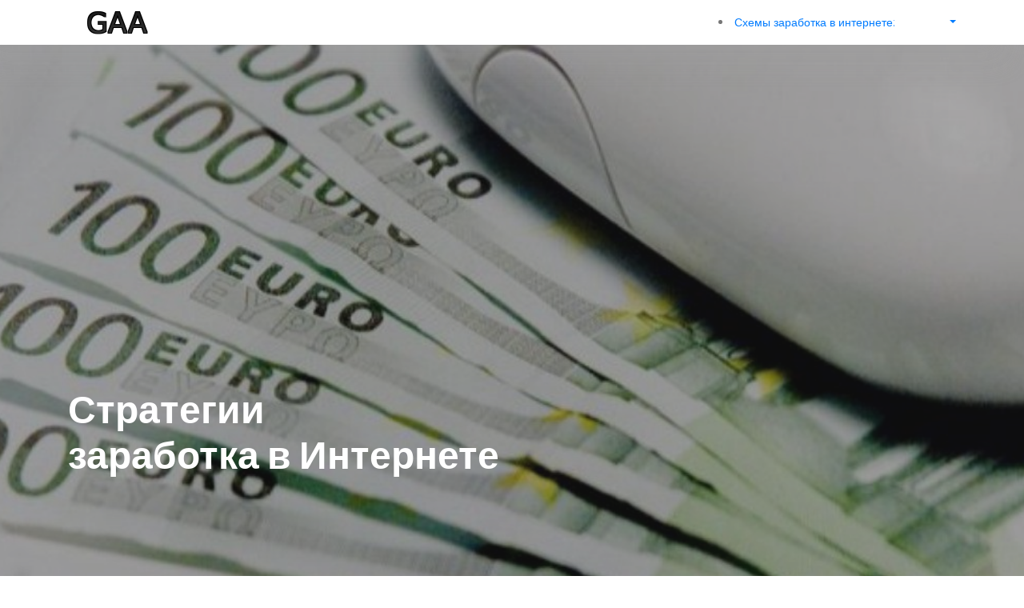

--- FILE ---
content_type: text/html; charset=UTF-8
request_url: https://gaagaa.ru/zarabotok/forex4you.php
body_size: 54218
content:
	<!DOCTYPE html>
	<html lang="zxx" class="no-js">
	<head>
		<!-- Mobile Specific Meta -->
		<meta name="viewport" content="width=device-width, initial-scale=1, shrink-to-fit=no">
		<!-- Favicon-->
		<link rel="shortcut icon" href="img/fav.png">
		<!-- Author Meta -->
		<meta name="author" content="colorlib">
		<!-- Meta Description -->
		<meta name="description" content="Стратегии заработка в Интернете">
		<!-- Meta Keyword -->
		<meta name="keywords" content="Стратегии заработка в Интернете">
		<!-- meta character set -->
		<meta charset="UTF-8">
		<!-- Site Title -->
		<title>Стратегии заработка в Интернете</title>

		<link href="https://fonts.googleapis.com/css?family=Poppins:100,200,400,300,500,600,700" rel="stylesheet"> 
			<!--
			CSS
			============================================= -->
			<link rel="stylesheet" href="css/linearicons.css">
			<link rel="stylesheet" href="css/font-awesome.min.css">
			<link rel="stylesheet" href="css/bootstrap.css">
			<link rel="stylesheet" href="css/owl.carousel.css">
			<link rel="stylesheet" href="css/main.css">
			
			<script async src="https://pagead2.googlesyndication.com/pagead/js/adsbygoogle.js"></script>
<script>
  (adsbygoogle = window.adsbygoogle || []).push({
    google_ad_client: "ca-pub-1487216861242095",
    enable_page_level_ads: true
  });
</script>
			
		</head>
		<body>

			<!-- Start Header Area -->
		    <!DOCTYPE html>
    <html lang="zxx" class="no-js">
    <head>
        <!-- Mobile Specific Meta -->
        <meta name="viewport" content="width=device-width, initial-scale=1, shrink-to-fit=no">
        <!-- Favicon-->
        <link rel="shortcut icon" href="img/fav.png">
        <!-- Author Meta -->
        <meta name="author" content="colorlib">
        <!-- Meta Description -->
        <meta name="description" content="Связь с нами.">
        <!-- Meta Keyword -->
        <meta name="keywords" content="Связь с нами.">
        <!-- meta character set -->
        <meta charset="UTF-8">
        <!-- Site Title -->
        <title>Заработок в интернете.</title>

        <link href="https://fonts.googleapis.com/css?family=Poppins:100,200,400,300,500,600,700" rel="stylesheet"> 
            <!--
            CSS
            ============================================= -->
            <link rel="stylesheet" href="css/linearicons.css">
            <link rel="stylesheet" href="css/font-awesome.min.css">
            <link rel="stylesheet" href="css/bootstrap.css">
            <link rel="stylesheet" href="css/owl.carousel.css">
            <link rel="stylesheet" href="css/main.css">
        </head>
        <body>

            <!-- Start Header Area -->
            <header class="default-header">
                <nav class="navbar navbar-expand-lg navbar-light">
                    <div class="container">
                          <a class="navbar-brand" href="index.php">
                            <img src="img/logo.png" alt="">
                          </a>
                          <button class="navbar-toggler" type="button" data-toggle="collapse" data-target="#navbarSupportedContent" aria-controls="navbarSupportedContent" aria-expanded="false" aria-label="Toggle navigation">
                            <span class="navbar-toggler-icon"></span>
                          </button>

                          <div class="collapse navbar-collapse justify-content-end align-items-center" id="navbarSupportedContent">
                    <!--        <ul class="navbar-nav scrollable-menu">
                                <li><a href="index.php">Главная</a></li>            
                                <li><a href="contact.php">СВЯЗЬ С НАМИ.</a></li>      -->
                 <!--               <li><a href="#travel">Travel</a></li>
                                <li><a href="#fashion">fashion</a></li>
                                <li><a href="#team">team</a></li>      -->
                                <!-- Dropdown -->
                                   <li class="dropdown">
                                  <a class="dropdown-toggle" href="#" id="navbardrop" data-toggle="dropdown">
                                    Схемы заработка в интернете: &nbsp;&nbsp;&nbsp;&nbsp;&nbsp;&nbsp;&nbsp;&nbsp;&nbsp;&nbsp;&nbsp;&nbsp;&nbsp;&nbsp;             
                                  </a>
                                  <div class="dropdown-menu">
                                    <a class="dropdown-item" href="https://gaagaa.ru/zarabotok/zarabotok_na__rasshireniyakh.php">Автоматический заработок на расширениях</a>
									<a class="dropdown-item" href="https://gaagaa.ru/zarabotok/programs.php">Программы для пассивного заработка.</a>
                                    <a class="dropdown-item" href="https://gaagaa.ru/zarabotok/forex4you.php">Стратегия заработка</a>
									<a class="dropdown-item" href="https://gaagaa.ru/zarabotok/globus.php">Globus - легкий заработок</a>
                                  </div>
                                </li>                               
                            </ul>
                          </div>                        
                    </div>
                </nav>
            </header>
            <!-- End Header Area -->

        </body>
    </html>			<!-- End Header Area -->

			<!-- start banner Area -->
			<section class="banner-area relative" id="home" data-parallax="scroll" data-image-src="img/header-bg.jpeg">
				<div class="overlay-bg overlay"></div>
				<div class="container">
					<div class="row fullscreen">
						<div class="banner-content d-flex align-items-center col-lg-12 col-md-12">
							<h1>
								Стратегии <br>
                                заработка в Интернете	
							</h1>
						</div>											
					</div>
				</div>
			</section>
			<!-- End banner Area -->	
			<br>
<h1 style="text-align:center"><span style="font-size:20px">Стратегия заработка в Интернете, способная перевернуть твой взгляд на мир!</span></h1>

<blockquote>
<p style="text-align:center"><span style="font-size:20px">Сегодня я расскажу тебе о том способе заработка в интернет, который изменит твое представление о заработке сразу после прочтения этой статьи! Без всякого бреда, вроде МЛМ, пирамид, крипты, казино, кликов, сёрфинга, продажи инфотоваров и т.д.</span></p>
</blockquote>

<p style="text-align:center"><span style="font-size:20px">Удивляют меня некоторые люди, которые как бы ни пытались зарабатывать в интернет, у них ничего не получается, либо деньги они получают совсем мизерные. Блин, что сложного-то?</span></p>

<h2 style="text-align:center"><span style="font-size:20px">Мои доходы</span></h2>

<p style="text-align:center"><span style="font-size:20px">Несмотря на свой многолетний опыт с интернет доходами, сам я начал интересоваться именно таким заработком в сети всего 10 месяцев назад.</span></p>

<blockquote>
<p style="text-align:center"><span style="font-size:20px">Сегодня мой средний доход составляет 1500-2000 долларов в месяц и это точно не предел! Изучив эту запись до конца и ты сможешь выйти на такой ежемесячный доход всего через пару месяцев.</span></p>
</blockquote>

<p style="text-align:center"><span style="font-size:20px">Но сначала немного обо мне и моя предыстория развития дохода&hellip;</span></p>

<p style="text-align:center"><span style="font-size:20px">Сразу после окончания института хотел идти на работу менеджером в компьютерный магазин (для начала).</span></p>

<p style="text-align:center"><span style="font-size:20px">Однако, видя успехи своего знакомого в интернет, решил попробовать зарабатывать также как он, о чём позже ни капли не пожалел!</span></p>

<p style="text-align:center"><span style="font-size:20px">Сначала я работал в области раскрутки сайтов под наставлением всё того же знакомого. Это были &laquo;чёрные методы&raquo; SEO, которые приносили хорошие деньги быстро.</span></p>

<p style="text-align:center"><span style="font-size:20px">Но со временем мне надоела эта постоянная борьба за выдачу поисковиков, &laquo;доры&raquo; (сайты для продажи доступа на порносайты), продвигаемые чёрными методами постоянно банились поисковиками, приходилось создавать новые и т.д., до бесконечности. Деньги хорошие, но устал я до истощения.</span></p>

<p style="text-align:center"><span style="font-size:20px">Да и не хотелось мне заниматься этими грязными вещами, хотелось гордо сказать своим друзьям и близким, что я занимаюсь чем-то хорошим, достойным, законным, а не продвигаю порнуху для малолеток незаконными методами.</span></p>

<p style="text-align:center"><span style="font-size:20px">Затем я обратил своё внимание на рынок Форекс, на котором пробуя себя в области трейдинга спустил немало денег в трубу.</span></p>

<blockquote>
<p style="text-align:center"><span style="font-size:20px">Скажу наперёд: если не хотите тратить кучу времени впустую и протирая штаны на кресле спускать свои деньги, не торгуйте на Форексе!</span></p>
</blockquote>

<p style="text-align:center"><span style="font-size:20px">Я мог гордо сказать всем, что теперь я трейдер, что работаю законно, что я торгую на крупнейшем международном валютном фонде в мире (как звучит!). Но при этом я терял деньги, проигрывая ставки.</span></p>

<p style="text-align:center"><span style="font-size:20px"><img alt="Стратегия заработка в Интернете, способная перевернуть твой взгляд на мир!" src="https://damiroff-blog.ru/wp-content/uploads/2019/09/0-11.jpg" style="height:244px; width:250px" />Форекс привлекал меня не только престижностью, но и возможностью зарабатывать просто огромные деньги, так как именно здесь крутятся почти все деньги мира. Его обороты поистине колоссальны.</span></p>

<p style="text-align:center"><span style="font-size:20px">Но перелопатив кучу книг, обучающих курсов, прочего, я так и не понял каким образом можно предугадать движение валют&hellip;</span></p>

<p style="text-align:center"><span style="font-size:20px">Не знаю, может я такой &laquo;тупой&raquo;, но я так и не научился прогнозировать движения курсов на Форексе. Я не врубаюсь вообще, как аналитики находят там поддержки, сопротивления на парах, как юзают индикаторы типа RSI и CCI.</span></p>

<p style="text-align:center"><span style="font-size:20px">Но я нашёл свой метод, который не требует много мозгов и не требует вообще толком ничего. Это использование автоматического советника, который можете скачать на этой же странице ниже.</span></p>

<p style="text-align:center"><span style="font-size:20px">Это кажется странным, но это работает! Сначала я тестировал на нескольких демо-счетах. Через две недели после начала теста начал работать с реальными счетами.</span></p>

<blockquote>
<p style="text-align:center"><span style="font-size:20px">За последний календарный месяц я вывел на свою банковскую карточку ровно 1940$, в этом месяце будет больше примерно на 30% (по моим расчётам). Доход растёт постоянно.</span></p>
</blockquote>

<h2 style="text-align:center"><span style="font-size:20px">Как же и что делать?</span></h2>

<p style="text-align:center"><span style="font-size:20px">Как работать по моей системе&hellip;</span></p>

<p style="text-align:center"><span style="font-size:20px">Для начала необходимо зарегистрироваться в каком-либо диллинговом центре.</span></p>

<p style="text-align:center"><span style="font-size:20px">В принципе, подойдёт любой проверенный, успешно работающий хотя бы 10 лет на рынке Рунета. Но я рекомендую&nbsp;<a href="https://www.forex4you.com/ru/?affid=ec19cd9" rel="noopener noreferrer" target="_blank">вот этот диллинговый центр</a>, так как он проверен мной лично и многими другими пользователями, работает уже очень давно, имеет удобный интерфейс, различные способы вывода денег (в том числе и на карточку), круглосуточную службу поддержки, возможность открытия демо-счетов и, что самое главное, предлагает в бесплатное использование лицензионную версию именно той программы, которая нам нужна.</span></p>

<p style="text-align:center"><span style="font-size:20px">Без этой программы ничего не получится! Зарегистрировать можно&nbsp;<a href="https://www.forex4you.com/ru/?affid=ec19cd9" rel="noopener noreferrer" target="_blank">реальный</a>&nbsp;или&nbsp;<a href="https://www.forex4you.com/ru/?affid=ec19cd9" rel="noopener noreferrer" target="_blank">демо-счёт</a>.</span></p>

<blockquote>
<p style="text-align:center"><span style="font-size:20px">Демо-счёт &ndash; это полный аналог реального, только в этом случае Вы не вкладываете своих денег, а торгуете &laquo;виртуальными&raquo;. Это хороший способ протестировать систему заработка.</span></p>
</blockquote>

<p style="text-align:center"><span style="font-size:20px">Таким образом, Вам не обязательно верить мне на слово. Вы можете сначала всё протестировать на демо-счёте. Можете тестировать хоть неделю, хоть месяц, хоть год &mdash; нет никаких ограничений вообще. Если не понравится что-то с одним демо счётом, сможете зарегистрировать тут же другой, в этом тоже нет никаких ограничений.</span></p>

<h2 style="text-align:center"><span style="font-size:20px">Пошаговая инструкция</span></h2>

<h3 style="text-align:center"><span style="font-size:20px">Регистрация личного кабинета</span></h3>

<p style="text-align:center"><span style="font-size:20px">Переходим&nbsp;<a href="https://account.forex4you.com/ru/user-registration/?affid=ec19cd9" rel="noopener noreferrer" target="_blank">на эту страницу на Forex4you для быстрой регистрации</a>. Важно указывать свои реальные данные. Вот пример заполнения (на изображения можно кликать или нажимать для увеличения):</span></p>

<p style="text-align:center"><span style="font-size:20px"><a href="https://damiroff-blog.ru/wp-content/uploads/2019/09/1.jpg"><img alt="Стратегия заработка в Интернете, способная перевернуть твой взгляд на мир!" src="https://damiroff-blog.ru/wp-content/uploads/2019/09/1-273x300.jpg" style="height:300px; width:273px" /></a></span></p>

<p style="text-align:center"><span style="font-size:20px">На следующем шаге нужно будет подтвердить номер телефона по СМС и адрес электронной почты. Я сейчас на этом моменте сильно останавливаться не буду, не думаю, что в этом есть какие-то сложности.</span></p>

<p style="text-align:center"><span style="font-size:20px">В любом случае, если возникли какие-либо проблемы, Вы всегда сможете позвонить на бесплатный круглосуточный номер телефона 8-800-775-2948. Это многоканальный телефон поддержки диллингового центра Forex4you, они всегда помогут с любой проблемой по работе с их интерфейсом.</span></p>

<p style="text-align:center"><span style="font-size:20px">Для других стран тоже есть свои номера, всё-таки не шарашкина контора какая-нибудь, они знают своё дело и ценят каждого клиента, в чём я уже неоднократно убеждался.</span></p>

<h3 style="text-align:center"><span style="font-size:20px">Открытие счёта</span></h3>

<p style="text-align:center"><span style="font-size:20px">Только после регистрации личного кабинета нужно переходить к открытию счёта. Можно открыть демо или реальный счёт. Демо &mdash; полная копия реального счёта, кроме двух нюансов:</span></p>

<ol>
	<li style="text-align:center"><span style="font-size:20px">Вы не используете собственные средства и ни чем не рискуете.</span></li>
	<li style="text-align:center"><span style="font-size:20px">Естественно, никакую прибыль с демо вывести нельзя. Можно проверять и оттачивать стратегии, но никаких реальных заработков в нём нет.</span></li>
</ol>

<p style="text-align:center"><span style="font-size:20px">Но какой бы счёт вы не открывали: демо или реальный, работа ведётся в одной и той же программе &mdash; торговом терминале MetaTrader 4 от Forex4you. Она уже настроена для работы с серверами именно этого диллингового центра.</span></p>

<p style="text-align:center"><span style="font-size:20px">Вот как её скачать:</span></p>

<ul>
	<li style="text-align:center"><span style="font-size:20px">Зайдите в свой только что созданный кабинет на Forex4you и прокрутите в самый низ страницы. Там Вы увидите иконки нескольких устройств, выберите подходящее для Вас устройство и загрузка сразу начнётся:<br />
	<a href="https://damiroff-blog.ru/wp-content/uploads/2019/09/0-2.jpg"><img alt="Стратегия заработка в Интернете, способная перевернуть твой взгляд на мир!" src="https://damiroff-blog.ru/wp-content/uploads/2019/09/0-2.jpg" style="height:187px; width:520px" /></a></span></li>
	<li style="text-align:center"><span style="font-size:20px">Вариант второй &mdash; это перейти сразу вот на эту страницу:&nbsp;<a href="https://www.forex4you.com/ru/platforms/" rel="noopener noreferrer" target="_blank">https://www.forex4you.com/ru/platforms/</a>&nbsp;и скачать там.</span></li>
	<li style="text-align:center"><span style="font-size:20px">Третий вариант &mdash; это загрузить напрямую автоматический установщик для Windows всех версий&nbsp;<a href="https://gaagaa.ru/zarabotok/zagruzki/mt4.zip">по этой ссылке</a>.</span></li>
</ul>

<p style="text-align:center"><span style="font-size:20px">Ниже я продолжу писать про установку и настройку программы именно на Windows, как на самой популярной сегодня операционке. Если Вы желаете, использовать другую, то я всё же советую сначала попробовать эту версию для Виндоус, а потом можете самостоятельно перейти на другие платформы.</span></p>

<h3 style="text-align:center"><span style="font-size:20px">Демо счёт</span></h3>

<p style="text-align:center"><span style="font-size:20px">Сама программа будет Вам предлагать открыть новый реальный или демо счёт прямо в ней. Но это в корне не правильно! Нужно открывать любые новые счета именно в созданном ранее кабинете Forex4you.</span></p>

<p style="text-align:center"><span style="font-size:20px">Переходим в нём вот сюда (пункт ДЕМО):</span></p>

<p style="text-align:center"><span style="font-size:20px"><a href="https://damiroff-blog.ru/wp-content/uploads/2019/09/0-3.jpg"><img alt="Стратегия заработка в Интернете, способная перевернуть твой взгляд на мир!" src="https://damiroff-blog.ru/wp-content/uploads/2019/09/0-3-139x300.jpg" style="height:300px; width:139px" /></a></span></p>

<p style="text-align:center"><span style="font-size:20px">И там просто нажимаем &laquo;Открыть демо счёт&raquo;.</span></p>

<p style="text-align:center"><span style="font-size:20px"><a href="https://damiroff-blog.ru/wp-content/uploads/2019/09/0-4.jpg"><img alt="Стратегия заработка в Интернете, способная перевернуть твой взгляд на мир!" src="https://damiroff-blog.ru/wp-content/uploads/2019/09/0-4-1024x404.jpg" style="height:276px; width:700px" /></a></span></p>

<p style="text-align:center"><span style="font-size:20px">Но как видите, у меня уже есть демо-счёт с которым я постоянно работаю, тестируя разные стратегии. Я могу на нём управлять балансом с данной страницы. После создания Вам будет выдан новый номер счёта и пароль к нему.</span></p>

<p style="text-align:center"><span style="font-size:20px">С этим номером счёта и паролем идём в нашу ранее&nbsp;установленную программу MetaTrader 4.</span></p>

<p style="text-align:center"><span style="font-size:20px">В верхнем меню программы выбираем &laquo;<em>Файл</em>&laquo;, далее пункт &laquo;<em>Подключиться к торговому счёту</em>&laquo;:</span></p>

<p style="text-align:center"><span style="font-size:20px"><a href="https://damiroff-blog.ru/wp-content/uploads/2019/09/0-5.jpg"><img alt="Стратегия заработка в Интернете, способная перевернуть твой взгляд на мир!" src="https://damiroff-blog.ru/wp-content/uploads/2019/09/0-5.jpg" style="height:449px; width:298px" /></a></span></p>

<p style="text-align:center"><span style="font-size:20px">И указываем выданные нам только что логин и пароль для демо. Обязательно следует указать сервер Eglobal-Demo, на других эта учётная запись работать не будет:</span></p>

<p style="text-align:center"><span style="font-size:20px"><a href="https://damiroff-blog.ru/wp-content/uploads/2019/09/0-6.jpg"><img alt="Стратегия заработка в Интернете, способная перевернуть твой взгляд на мир!" src="https://damiroff-blog.ru/wp-content/uploads/2019/09/0-6.jpg" style="height:243px; width:400px" /></a></span></p>

<p style="text-align:center"><span style="font-size:20px">Также рекомендую оставлять галочку &laquo;<em>Хранить личную информацию</em>&raquo; включённой. В этом случае при повторных запусках программы не нужно будет каждый раз заново вводить логин и пароль.</span></p>

<blockquote>
<p style="text-align:center"><span style="font-size:20px">Если Вы всё сделали правильно до данного момента, произойдёт подключение счёта, откроются графики и вы услышите характерные звуки подключения к серверу.</span></p>
</blockquote>

<p style="text-align:center"><span style="font-size:20px">Маленький момент: в субботу и воскресенье мировой рынок Форекс НЕ РАБОТАЕТ. Поэтому в субботу и воскресенья торговля не будет запускаться. В такие дни нужно просто дождаться понедельника!))</span></p>

<p style="text-align:center"><span style="font-size:20px">Я советую торговать на самых популярных парах на Форексе. Это может быть график EURUSD (Евро к доллару), GBPUSD (Британский фунт к доллару), USDJPY (доллар к японской йене) и т.д. Можно открывать и закрывать разные графики, разворачивать их на весь экран и сворачивать, переходить между открытыми графиками по вкладкам наподобие вкладкам браузера:</span></p>

<p style="text-align:center"><span style="font-size:20px"><a href="https://damiroff-blog.ru/wp-content/uploads/2019/09/0-26.jpg"><img alt="Стратегия заработка в Интернете, способная перевернуть твой взгляд на мир!" src="https://damiroff-blog.ru/wp-content/uploads/2019/09/0-26.jpg" style="height:207px; width:448px" /></a></span></p>

<p style="text-align:center"><span style="font-size:20px">Если что, вот здесь весь список и там же можно открывать новые графики или закрытые ранее:</span></p>

<p style="text-align:center"><span style="font-size:20px"><a href="https://damiroff-blog.ru/wp-content/uploads/2019/09/0-27.jpg"><img alt="Стратегия заработка в Интернете, способная перевернуть твой взгляд на мир!" src="https://damiroff-blog.ru/wp-content/uploads/2019/09/0-27.jpg" style="height:310px; width:286px" /></a></span></p>

<h2 style="text-align:center"><span style="font-size:20px">Установка автоматического советника</span></h2>

<p style="text-align:center"><span style="font-size:20px"><img alt="Стратегия заработка в Интернете, способная перевернуть твой взгляд на мир!" src="https://damiroff-blog.ru/wp-content/uploads/2019/09/0-28.jpg" style="height:250px; width:221px" />Теперь нужно установить и правильно включить автоматический советник, чтобы он автоматически торговал. Мы подошли к самому важному пункту, который может изменить Ваше представление о деньгах и их заработке, для чего я собственно и писал данную статью.</span></p>

<p style="text-align:center"><span style="font-size:20px">Скачиваем автоматический советник&nbsp;<a href="https://gaagaa.ru/zarabotok/zagruzki/Ilan1.6Dynamic.zip">вот по этой ссылке</a>. Пока ещё это бесплатно!</span></p>

<p style="text-align:center"><span style="font-size:20px">После скачивания обязательно его распаковываем (файл &laquo;<em>Ilan1.6Dynamic.mq4</em>&laquo;) из архива путём простого перетаскивания мышкой на рабочий стол или куда-то ещё на своём компьютере.</span></p>

<p style="text-align:center"><span style="font-size:20px">Иногда, стандартные браузеры могут ругаться на него. Что-то вроде &laquo;Неизвестный создатель&raquo; или &laquo;Его редко скачивают&raquo;. Не бойтесь, просто скачивайте, можете проверять любыми антивирусами и онлайн проверками на вирусы &mdash; ничего в нём вредного нет. Наконец, все его внутренности можно открыть обычным блокнотом и просмотреть там все настройки.</span></p>

<p style="text-align:center"><span style="font-size:20px"><img alt="Стратегия заработка в Интернете, способная перевернуть твой взгляд на мир!" src="https://damiroff-blog.ru/wp-content/uploads/2019/09/0-29.jpg" style="height:125px; width:535px" /></span></p>

<p style="text-align:center"><span style="font-size:20px">Теперь в программе снова в верхнем меню выбираем &laquo;<em>Файл</em>&raquo; -&gt; &laquo;<em>Открыть каталог данных</em>&laquo;:</span></p>

<p style="text-align:center"><span style="font-size:20px"><a href="https://damiroff-blog.ru/wp-content/uploads/2019/09/0-7.jpg"><img alt="Стратегия заработка в Интернете, способная перевернуть твой взгляд на мир!" src="https://damiroff-blog.ru/wp-content/uploads/2019/09/0-7.jpg" style="height:295px; width:297px" /></a></span></p>

<p style="text-align:center"><span style="font-size:20px">Далее открываем папку MQL4 и уже в ней папку &laquo;Experts&raquo;. В ней Вы увидите все уже добавленные изначально советники. Копируем сюда наш скаченный и распакованный файл:</span></p>

<p style="text-align:center"><span style="font-size:20px"><a href="https://damiroff-blog.ru/wp-content/uploads/2019/09/0-8.jpg"><img alt="Стратегия заработка в Интернете, способная перевернуть твой взгляд на мир!" src="https://damiroff-blog.ru/wp-content/uploads/2019/09/0-8.jpg" style="height:280px; width:266px" /></a></span></p>

<p style="text-align:center"><span style="font-size:20px">Теперь в левом нижнем углу программы в окне &laquo;Навигатор&raquo; мы должны увидеть новый добавленный советник в списке. Если он не появился, просто обновите список, кликнув правой кнопкой мыши по пункту &laquo;Советники&raquo; и выбрав &laquo;Обновить&raquo;:</span></p>

<p style="text-align:center"><span style="font-size:20px"><a href="https://damiroff-blog.ru/wp-content/uploads/2019/09/0-9.jpg"><img alt="Стратегия заработка в Интернете, способная перевернуть твой взгляд на мир!" src="https://damiroff-blog.ru/wp-content/uploads/2019/09/0-9.jpg" style="height:743px; width:244px" /></a></span></p>

<blockquote>
<p style="text-align:center"><span style="font-size:20px">Когда советник установлен в программу, нужно обязательно его запустить на автоматическую торговлю! Для этого кликаем по нему два раза в списке слева или просто берём мышкой и перетаскиваем на график!</span></p>
</blockquote>

<p style="text-align:center"><span style="font-size:20px">Выдаст вот такое сообщение:</span></p>

<p style="text-align:center"><span style="font-size:20px"><a href="https://damiroff-blog.ru/wp-content/uploads/2019/09/0-22.jpg"><img alt="Стратегия заработка в Интернете, способная перевернуть твой взгляд на мир!" src="https://damiroff-blog.ru/wp-content/uploads/2019/09/0-22.jpg" style="height:300px; width:604px" /></a></span></p>

<p style="text-align:center"><span style="font-size:20px">Для начала тестов можете оставить &laquo;Входные параметры&raquo; по умолчанию. Потом можете попробовать менять параметры &laquo;Lots&raquo; и &laquo;lotdecimal&raquo; в большую или меньшую сторону. Тестируйте всё на демо. Тесты &mdash; это наше всё!</span></p>

<blockquote>
<p style="text-align:center"><span style="font-size:20px">Но и последнее действие &mdash; нужно вверху нажать кнопку &laquo;Автоматическая торговля&raquo;, без неё ничего не будет происходить.</span></p>
</blockquote>

<p style="text-align:center"><span style="font-size:20px"><a href="https://damiroff-blog.ru/wp-content/uploads/2019/09/0-23.jpg"><img alt="Стратегия заработка в Интернете, способная перевернуть твой взгляд на мир!" src="https://damiroff-blog.ru/wp-content/uploads/2019/09/0-23.jpg" style="height:146px; width:738px" /></a></span></p>

<p style="text-align:center"><span style="font-size:20px">Вот, собственно и всё! Поздравляю, можете называть себя трейдером, торговля уже началась. Единственное, если какое-то время советник бездействует или начинает торговать в минус, не беспокойтесь и ждите до тех пор, пока начнутся торговые сделки или он пойдёт в плюс. Иногда нужно подождать несколько часов или даже дней.</span></p>

<p style="text-align:center"><span style="font-size:20px">Для удобства отслеживания его работы рекомендую внизу программы переключить на раздел &laquo;Торговля&raquo;:</span></p>

<p style="text-align:center"><span style="font-size:20px"><a href="https://damiroff-blog.ru/wp-content/uploads/2019/09/0-24.jpg"><img alt="Стратегия заработка в Интернете, способная перевернуть твой взгляд на мир!" src="https://damiroff-blog.ru/wp-content/uploads/2019/09/0-24.jpg" style="height:156px; width:451px" /></a></span></p>

<h2 style="text-align:center"><span style="font-size:20px">Реальный счёт</span></h2>

<p style="text-align:center"><span style="font-size:20px">Когда натренируетесь на демо-счёте, можете переходить на реальный счёт, чтобы можно было выводить прибыль, а не просто смотреть на циферки на экране.</span></p>

<p style="text-align:center"><span style="font-size:20px">Будьте внимательны, на реальном счёте Вы начинаете работать уже настоящими деньгами на рынке Форекс. Будьте осторожны, Форекс не прощает ошибок.</span></p>

<p style="text-align:center"><span style="font-size:20px">Для открытия&nbsp;<a href="https://account.forex4you.com/ru/login/?affid=ec19cd9" rel="noopener noreferrer" target="_blank">перейдите на эту страницу</a>, зайдите в свой кабинет на Forex4you (если выходили) и откройте счёт. При пополнении можно взять какой-нибудь из предложенных бонусов, дополнительные деньги для торговли лишними не будут. Ну а если нет у Forex4you сейчас, то придётся работать как есть. Бонусы периодически появляются и исчезают.</span></p>

<p style="text-align:center"><span style="font-size:20px">После этого можно подключить свой реальный счёт снова к программе и дальше всё точно так же, как и на демо. Не зря я говорил, что демо &mdash; это полная копия реального счёта, только без реальных денег:</span></p>

<p style="text-align:center"><span style="font-size:20px"><a href="https://damiroff-blog.ru/wp-content/uploads/2019/09/0-25.jpg"><img alt="Стратегия заработка в Интернете, способная перевернуть твой взгляд на мир!" src="https://damiroff-blog.ru/wp-content/uploads/2019/09/0-25.jpg" style="height:345px; width:297px" /></a></span></p>

<p style="text-align:center">&nbsp;</p>

<h2 style="text-align:center"><span style="font-size:20px">Важный момент: как не сливать (читать обязательно)</span></h2>

<p style="text-align:center"><span style="font-size:20px">Теперь скажу о важном моменте. Этот советник сделан по принципу Мартингейла (торгует как на повышение, так и на понижение) и может случиться такое, что денег на депозите не хватит для открытия новой сделки, которая перекроет все убытки.</span></p>

<p style="text-align:center"><span style="font-size:20px"><img alt="Стратегия заработка в Интернете, способная перевернуть твой взгляд на мир!" src="https://damiroff-blog.ru/wp-content/uploads/2019/09/0-10.jpg" style="height:300px; width:139px" />В этом случае, к сожалению, депозит будет слит (потерян). У меня такое было 3 раза, но это можно предупредить&hellip;</span></p>

<p style="text-align:center"><span style="font-size:20px">Берём депозит строго 100$ (это я про реальный счёт, а на демо-счёте можно брать больше, так как там всё-равно ничего не потеряете), ждём когда советник увеличит его в 2 раза &ndash; до 200$, снимаем свои первые 100$ и опять ждём.</span></p>

<p style="text-align:center"><span style="font-size:20px">Так снимаем постоянно деньги, чтобы если советник проиграет &ndash; у нас остались деньги на новый депозит. У меня советник разогнал 100$ сначала до 800$, я забрал 500$ и он оставшиеся деньги слил. А необходимо было снимать до первоначальных 100$. В этом была моя основная ошибка.</span></p>

<p style="text-align:center"><span style="font-size:20px">То есть, думаю, суть ясна: положили 100$, когда сумма дошла до 200$ &ndash; снимаем 100 и оставляем столько же на счёту, затем снова сумма дошла до 200$ &ndash; снимаем 100$, оставив столько же на счету для дальнейшей работы.</span></p>

<p style="text-align:center"><span style="font-size:20px">А я желаю Вам удачи и больших заработков! Надеюсь моя статья Вам помогла начать зарабатывать и разобраться в этом мире интернет-денег.</span></p>

<blockquote>
<p style="text-align:center"><span style="font-size:20px">Понравилась статья? Тогда&hellip;&nbsp;<a href="https://account.forex4you.com/ru/user-registration/?affid=ec19cd9" rel="noopener noreferrer" target="_blank">Вот регистрация в диллинговом центре Forex4You</a>, в котором я работаю сам.</span></p>
</blockquote>

<h2 style="text-align:center"><span style="font-size:20px">P.S. Важно знать</span></h2>

<blockquote>
<p style="text-align:center"><span style="font-size:20px">Вообще, любые операции на рынке Форекс связаны с рисками. Ни один трейдер, а тем более ни один автоматически торгующий советник не может всегда предугадывать все возможные движения рынка, иначе он был бы бесценен и собрал бы все деньги мира на своём счету.</span></p>
</blockquote>

<p style="text-align:center"><span style="font-size:20px">Всего одно неосторожное слово какого-либо президента или политического деятеля может направить графики курса валют и других активов в любую сторону. Даже когда этого вообще никто не ждёт.</span></p>

<p style="text-align:center"><span style="font-size:20px">Сам советник работает по техническому анализу графиков и не обладает возможностью использовать новости, фундаментальный анализ и все высказывания политиков. Этого просто не может быть технически.</span></p>

<p style="text-align:center"><span style="font-size:20px">Ну и сами отдавайте отчёт своим действием и имейте свою голову на плечах, тестируйте всё на ДЕМО. У меня всё!</span></p>
			
			
			<!-- start footer Area -->		
    <!DOCTYPE html>
    <html lang="zxx" class="no-js">
    <head>
        <!-- Mobile Specific Meta -->
        <meta name="viewport" content="width=device-width, initial-scale=1, shrink-to-fit=no">
        <!-- Favicon-->
        <link rel="shortcut icon" href="img/fav.png">
        <!-- Author Meta -->
        <meta name="author" content="colorlib">
        <!-- Meta Description -->
        <meta name="description" content="Связь с нами.">
        <!-- Meta Keyword -->
        <meta name="keywords" content="Связь с нами.">
        <!-- meta character set -->
        <meta charset="UTF-8">
        <!-- Site Title -->
        <title>Связь с нами.</title>

        <link href="https://fonts.googleapis.com/css?family=Poppins:100,200,400,300,500,600,700" rel="stylesheet"> 
            <!--
            CSS
            ============================================= -->
            <link rel="stylesheet" href="css/linearicons.css">
            <link rel="stylesheet" href="css/font-awesome.min.css">
            <link rel="stylesheet" href="css/bootstrap.css">
            <link rel="stylesheet" href="css/owl.carousel.css">
            <link rel="stylesheet" href="css/main.css">
        </head>
        <body>
            <!-- start footer Area -->      
            <footer class="footer-area section-gap">
                <div class="container">

					<!-- start banner -->
					
	<div align = "center">
	<table>
	<tr>
	<td>
	<!--www.people-group.net-->
    <?
    include('../reklama/pg468-60.php');
    ?>
    <!--www.people-group.net-->
    </td>
    <td>
    <?
    include('../reklama/ads468-60.php');
    ?>
    </td>
    </tr>
    </table>
	</div>
	<br>
	<div align = "center">
	<table>
	<tr>
	<td>
	<script type="text/javascript">document.write('<scr'+'ipt type="text/javascript" src="//ban-host.ru/code.php?id=13572&rand='+Math.round(Math.random()*1000000)+'"></scr'+'ipt>');</script>
	</td>
    </tr>
    </table>
	</div>
	<!--www.people-group.net-->
    <?
    include('../reklama/pg slider banner.php');
    ?>
    <!--www.people-group.net-->
					
					<!-- stop banner -->
					<div class="row">
					<div align = "center">
                        <div class="col-lg-3  col-md-12">
                            <div class="single-footer-widget">
                <!--                 <h6>Страницы сайта</h6>
                                <ul class="footer-nav">
                                    <li><a href="index.php">ГЛАВНАЯ</a></li>
                                    <li><a href="contact.php">СВЯЗЬ С НАМИ.</a></li>    -->
             <!--                          <li><a href="#">Marketing Service</a></li>   -->
                                </ul>
                            </div>
                        </div>
  <!--                      <div class="col-lg-6  col-md-12">
                            <div class="single-footer-widget newsletter">
                                <h6>Newsletter</h6>
                                <p>You can trust us. we only send promo offers, not a single spam.</p>
                                <div id="mc_embed_signup">
                                    <form target="_blank" novalidate="true" action="https://spondonit.us12.list-manage.com/subscribe/post?u=1462626880ade1ac87bd9c93a&amp;id=92a4423d01" method="get" class="form-inline">

                                        <div class="form-group row" style="width: 100%">
                                            <div class="col-lg-8 col-md-12">
                                                <input name="EMAIL" placeholder="Enter Email" onfocus="this.placeholder = ''" onblur="this.placeholder = 'Enter Email '" required="" type="email">
                                                <div style="position: absolute; left: -5000px;">
                                                    <input name="b_36c4fd991d266f23781ded980_aefe40901a" tabindex="-1" value="" type="text">
                                                </div>
                                            </div> 
                                        
                                            <div class="col-lg-4 col-md-12">
                                                <button class="nw-btn primary-btn">Subscribe<span class="lnr lnr-arrow-right"></span></button>
                                            </div> 
                                        </div>      
                                        <div class="info"></div>
                                    </form>
                                </div>      
                            </div>
                        </div>
                        <div class="col-lg-3  col-md-12">
                            <div class="single-footer-widget mail-chimp">
                                <h6 class="mb-20">Instragram Feed</h6>
                                <ul class="instafeed d-flex flex-wrap">
                                    <li><img src="img/i1.jpg" alt=""></li>
                                    <li><img src="img/i2.jpg" alt=""></li>
                                    <li><img src="img/i3.jpg" alt=""></li>
                                    <li><img src="img/i4.jpg" alt=""></li>
                                    <li><img src="img/i5.jpg" alt=""></li>
                                    <li><img src="img/i6.jpg" alt=""></li>
                                    <li><img src="img/i7.jpg" alt=""></li>
                                    <li><img src="img/i8.jpg" alt=""></li>
                                </ul>
                            </div>
                        </div>                      
                    </div>      -->

                    <div class="row footer-bottom d-flex justify-content-between">
                        <!-- Link back to Colorlib can't be removed. Template is licensed under CC BY 3.0. -->
                        <p class="col-lg-8 col-sm-12 footer-text">Copyright 2015 &copy;<script>document.write(new Date().getFullYear());</script><i class="fa fa-heart-o" aria-hidden="true"></i> by <a href="http://gaagaa.ru/" target="_blank">GAA</a></p>
                        <!-- Link back to Colorlib can't be removed. Template is licensed under CC BY 3.0. -->
                     <!-- статистика -->
					 <!--LiveInternet counter--><script type="text/javascript">
document.write("<a href='//www.liveinternet.ru/click' "+
"target=_blank><img src='//counter.yadro.ru/hit?t58.18;r"+
escape(document.referrer)+((typeof(screen)=="undefined")?"":
";s"+screen.width+"*"+screen.height+"*"+(screen.colorDepth?
screen.colorDepth:screen.pixelDepth))+";u"+escape(document.URL)+
";h"+escape(document.title.substring(0,150))+";"+Math.random()+
"' alt='' title='LiveInternet' "+
"border='0' width='88' height='31'><\/a>")
</script><!--/LiveInternet-->

					 <!-- статистика -->
                    </div>
					</div>
                </div>
            </footer>
            <!-- End footer Area -->        

            <script src="js/vendor/jquery-2.2.4.min.js"></script>
            <script src="https://cdnjs.cloudflare.com/ajax/libs/popper.js/1.11.0/umd/popper.min.js" integrity="sha384-b/U6ypiBEHpOf/4+1nzFpr53nxSS+GLCkfwBdFNTxtclqqenISfwAzpKaMNFNmj4" crossorigin="anonymous"></script>
            <script src="js/vendor/bootstrap.min.js"></script>
            <script src="js/jquery.ajaxchimp.min.js"></script>
            <script src="js/parallax.min.js"></script>          
            <script src="js/owl.carousel.min.js"></script>      
            <script src="js/jquery.magnific-popup.min.js"></script>             
            <script src="js/jquery.sticky.js"></script>
            <script src="js/main.js"></script>  
        </body>
    </html>			<!-- End footer Area -->		

			<script src="js/vendor/jquery-2.2.4.min.js"></script>
			<script src="https://cdnjs.cloudflare.com/ajax/libs/popper.js/1.11.0/umd/popper.min.js" integrity="sha384-b/U6ypiBEHpOf/4+1nzFpr53nxSS+GLCkfwBdFNTxtclqqenISfwAzpKaMNFNmj4" crossorigin="anonymous"></script>
			<script src="js/vendor/bootstrap.min.js"></script>
			<script src="js/jquery.ajaxchimp.min.js"></script>
			<script src="js/parallax.min.js"></script>			
			<script src="js/owl.carousel.min.js"></script>		
			<script src="js/jquery.magnific-popup.min.js"></script>				
			<script src="js/jquery.sticky.js"></script>
			<script src="js/main.js"></script>	
		</body>
	</html>

--- FILE ---
content_type: text/html; charset=utf-8
request_url: https://www.google.com/recaptcha/api2/aframe
body_size: 267
content:
<!DOCTYPE HTML><html><head><meta http-equiv="content-type" content="text/html; charset=UTF-8"></head><body><script nonce="jfSGjPgTnyA6Dqzl1CSmmg">/** Anti-fraud and anti-abuse applications only. See google.com/recaptcha */ try{var clients={'sodar':'https://pagead2.googlesyndication.com/pagead/sodar?'};window.addEventListener("message",function(a){try{if(a.source===window.parent){var b=JSON.parse(a.data);var c=clients[b['id']];if(c){var d=document.createElement('img');d.src=c+b['params']+'&rc='+(localStorage.getItem("rc::a")?sessionStorage.getItem("rc::b"):"");window.document.body.appendChild(d);sessionStorage.setItem("rc::e",parseInt(sessionStorage.getItem("rc::e")||0)+1);localStorage.setItem("rc::h",'1768089706623');}}}catch(b){}});window.parent.postMessage("_grecaptcha_ready", "*");}catch(b){}</script></body></html>

--- FILE ---
content_type: text/css
request_url: https://gaagaa.ru/zarabotok/css/main.css
body_size: 43837
content:
::-moz-selection{background-color:#69B4FD;color:#fff}::selection{background-color:#69B4FD;color:#fff}::-webkit-input-placeholder{color:#777777;font-weight:300}:-moz-placeholder{color:#777777;opacity:1;font-weight:300}::-moz-placeholder{color:#777777;opacity:1;font-weight:300}:-ms-input-placeholder{color:#777777;font-weight:300}::-ms-input-placeholder{color:#777777;font-weight:300}body{color:#777;font-family:"Poppins",sans-serif;font-size:14px;font-weight:300;line-height:1.625em;position:relative}ol,ul{margin:0;padding:0;list-style:none}select{display:block}figure{margin:0}a{-webkit-transition:all 0.3s ease 0s;-moz-transition:all 0.3s ease 0s;-o-transition:all 0.3s ease 0s;transition:all 0.3s ease 0s}iframe{border:0}a,a:focus,a:hover{text-decoration:none;outline:0}.btn.active.focus,.btn.active:focus,.btn.focus,.btn.focus:active,.btn:active:focus,.btn:focus{text-decoration:none;outline:0}.card-panel{margin:0;padding:60px}.btn i,.btn-large i,.btn-floating i,.btn-large i,.btn-flat i{font-size:1em;line-height:inherit}.gray-bg{background:#f9f9ff}h1,h2,h3,h4,h5,h6{font-family:"Poppins",sans-serif;color:#222;line-height:1.2em !important;margin-bottom:0;margin-top:0;font-weight:600}.h1,.h2,.h3,.h4,.h5,.h6{margin-bottom:0;margin-top:0;font-family:"Poppins",sans-serif;font-weight:600;color:#222}h1,.h1{font-size:36px}h2,.h2{font-size:30px}h3,.h3{font-size:24px}h4,.h4{font-size:18px}h5,.h5{font-size:16px}h6,.h6{font-size:14px;color:#222}td,th{border-radius:0px}.clear::before,.clear::after{content:" ";display:table}.clear::after{clear:both}.fz-11{font-size:11px}.fz-12{font-size:12px}.fz-13{font-size:13px}.fz-14{font-size:14px}.fz-15{font-size:15px}.fz-16{font-size:16px}.fz-18{font-size:18px}.fz-30{font-size:30px}.fz-48{font-size:48px !important}.fw100{font-weight:100}.fw300{font-weight:300}.fw400{font-weight:400 !important}.fw500{font-weight:500}.f700{font-weight:700}.fsi{font-style:italic}.mt-10{margin-top:10px}.mt-15{margin-top:15px}.mt-20{margin-top:20px}.mt-25{margin-top:25px}.mt-30{margin-top:30px}.mt-35{margin-top:35px}.mt-40{margin-top:40px}.mt-50{margin-top:50px}.mt-60{margin-top:60px}.mt-70{margin-top:70px}.mt-80{margin-top:80px}.mt-100{margin-top:100px}.mt-120{margin-top:120px}.mt-150{margin-top:150px}.ml-0{margin-left:0 !important}.ml-5{margin-left:5px !important}.ml-10{margin-left:10px}.ml-15{margin-left:15px}.ml-20{margin-left:20px}.ml-30{margin-left:30px}.ml-50{margin-left:50px}.mr-0{margin-right:0 !important}.mr-5{margin-right:5px !important}.mr-15{margin-right:15px}.mr-10{margin-right:10px}.mr-20{margin-right:20px}.mr-30{margin-right:30px}.mr-50{margin-right:50px}.mb-0{margin-bottom:0px}.mb-0-i{margin-bottom:0px !important}.mb-5{margin-bottom:5px}.mb-10{margin-bottom:10px}.mb-15{margin-bottom:15px}.mb-20{margin-bottom:20px}.mb-25{margin-bottom:25px}.mb-30{margin-bottom:30px}.mb-40{margin-bottom:40px}.mb-50{margin-bottom:50px}.mb-60{margin-bottom:60px}.mb-70{margin-bottom:70px}.mb-80{margin-bottom:80px}.mb-90{margin-bottom:90px}.mb-100{margin-bottom:100px}.pt-0{padding-top:0px}.pt-10{padding-top:10px}.pt-15{padding-top:15px}.pt-20{padding-top:20px}.pt-25{padding-top:25px}.pt-30{padding-top:30px}.pt-40{padding-top:40px}.pt-50{padding-top:50px}.pt-60{padding-top:60px}.pt-70{padding-top:70px}.pt-80{padding-top:80px}.pt-90{padding-top:90px}.pt-100{padding-top:100px}.pt-120{padding-top:120px}.pt-150{padding-top:150px}.pb-0{padding-bottom:0px}.pb-10{padding-bottom:10px}.pb-15{padding-bottom:15px}.pb-20{padding-bottom:20px}.pb-25{padding-bottom:25px}.pb-30{padding-bottom:30px}.pb-40{padding-bottom:40px}.pb-50{padding-bottom:50px}.pb-60{padding-bottom:60px}.pb-70{padding-bottom:70px}.pb-80{padding-bottom:80px}.pb-90{padding-bottom:90px}.pb-100{padding-bottom:100px}.pb-120{padding-bottom:120px}.pb-150{padding-bottom:150px}.pr-30{padding-right:30px}.pl-30{padding-left:30px}.pl-90{padding-left:90px}.p-40{padding:40px}.float-left{float:left}.float-right{float:right}.text-italic{font-style:italic}.text-white{color:#fff}.transition{-webkit-transition:all 0.3s ease 0s;-moz-transition:all 0.3s ease 0s;-o-transition:all 0.3s ease 0s;transition:all 0.3s ease 0s}.section-full{padding:100px 0}.section-half{padding:75px 0}.text-center{text-align:center}.text-left{text-align:left}.text-rigth{text-align:right}.flex{display:-webkit-box;display:-webkit-flex;display:-moz-flex;display:-ms-flexbox;display:flex}.inline-flex{display:-webkit-inline-box;display:-webkit-inline-flex;display:-moz-inline-flex;display:-ms-inline-flexbox;display:inline-flex}.flex-grow{-webkit-box-flex:1;-webkit-flex-grow:1;-moz-flex-grow:1;-ms-flex-positive:1;flex-grow:1}.flex-wrap{-webkit-flex-wrap:wrap;-moz-flex-wrap:wrap;-ms-flex-wrap:wrap;flex-wrap:wrap}.flex-left{-webkit-box-pack:start;-ms-flex-pack:start;-webkit-justify-content:flex-start;-moz-justify-content:flex-start;justify-content:flex-start}.flex-middle{-webkit-box-align:center;-ms-flex-align:center;-webkit-align-items:center;-moz-align-items:center;align-items:center}.flex-right{-webkit-box-pack:end;-ms-flex-pack:end;-webkit-justify-content:flex-end;-moz-justify-content:flex-end;justify-content:flex-end}.flex-top{-webkit-align-self:flex-start;-moz-align-self:flex-start;-ms-flex-item-align:start;align-self:flex-start}.flex-center{-webkit-box-pack:center;-ms-flex-pack:center;-webkit-justify-content:center;-moz-justify-content:center;justify-content:center}.flex-bottom{-webkit-align-self:flex-end;-moz-align-self:flex-end;-ms-flex-item-align:end;align-self:flex-end}.space-between{-webkit-box-pack:justify;-ms-flex-pack:justify;-webkit-justify-content:space-between;-moz-justify-content:space-between;justify-content:space-between}.space-around{-ms-flex-pack:distribute;-webkit-justify-content:space-around;-moz-justify-content:space-around;justify-content:space-around}.flex-column{-webkit-box-direction:normal;-webkit-box-orient:vertical;-webkit-flex-direction:column;-moz-flex-direction:column;-ms-flex-direction:column;flex-direction:column}.flex-cell{display:-webkit-box;display:-webkit-flex;display:-moz-flex;display:-ms-flexbox;display:flex;-webkit-box-flex:1;-webkit-flex-grow:1;-moz-flex-grow:1;-ms-flex-positive:1;flex-grow:1}.display-table{display:table}.light{color:#fff}.dark{color:#222}.relative{position:relative}.overflow-hidden{overflow:hidden}.overlay{position:absolute;left:0;right:0;top:0;bottom:0}.container.fullwidth{width:100%}.container.no-padding{padding-left:0;padding-right:0}.no-padding{padding:0}.section-bg{background:#f9fafc}@media (max-width: 767px){.no-flex-xs{display:block !important}}.row.no-margin{margin-left:0;margin-right:0}.sample-text-area{background:#fff;padding:100px 0 70px 0}.text-heading{margin-bottom:30px;font-size:24px}b,i,sup,sub,u,del{color:#69B4FD}h1{font-size:36px}h2{font-size:30px}h3{font-size:24px}h4{font-size:18px}h5{font-size:16px}h6{font-size:14px}h1,h2,h3,h4,h5,h6{line-height:1.5em}.typography h1,.typography h2,.typography h3,.typography h4,.typography h5,.typography h6{color:#777}.button-area{background:#fff}.button-area .border-top-generic{padding:70px 15px;border-top:1px dotted #eee}.button-group-area .genric-btn{margin-right:10px;margin-top:10px}.button-group-area .genric-btn:last-child{margin-right:0}.genric-btn{display:inline-block;outline:none;line-height:40px;padding:0 30px;font-size:.8em;text-align:center;text-decoration:none;font-weight:500;cursor:pointer;-webkit-transition:all 0.3s ease 0s;-moz-transition:all 0.3s ease 0s;-o-transition:all 0.3s ease 0s;transition:all 0.3s ease 0s}.genric-btn:focus{outline:none}.genric-btn.e-large{padding:0 40px;line-height:50px}.genric-btn.large{line-height:45px}.genric-btn.medium{line-height:30px}.genric-btn.small{line-height:25px}.genric-btn.radius{border-radius:3px}.genric-btn.circle{border-radius:20px}.genric-btn.arrow{display:-webkit-inline-box;display:-ms-inline-flexbox;display:inline-flex;-webkit-box-align:center;-ms-flex-align:center;align-items:center}.genric-btn.arrow span{margin-left:10px}.genric-btn.default{color:#222;background:#f9f9ff;border:1px solid transparent}.genric-btn.default:hover{border:1px solid #f9f9ff;background:#fff}.genric-btn.default-border{border:1px solid #f9f9ff;background:#fff}.genric-btn.default-border:hover{color:#222;background:#f9f9ff;border:1px solid transparent}.genric-btn.primary{color:#fff;background:#69B4FD;border:1px solid transparent}.genric-btn.primary:hover{color:#69B4FD;border:1px solid #69B4FD;background:#fff}.genric-btn.primary-border{color:#69B4FD;border:1px solid #69B4FD;background:#fff}.genric-btn.primary-border:hover{color:#fff;background:#69B4FD;border:1px solid transparent}.genric-btn.success{color:#fff;background:#4cd3e3;border:1px solid transparent}.genric-btn.success:hover{color:#4cd3e3;border:1px solid #4cd3e3;background:#fff}.genric-btn.success-border{color:#4cd3e3;border:1px solid #4cd3e3;background:#fff}.genric-btn.success-border:hover{color:#fff;background:#4cd3e3;border:1px solid transparent}.genric-btn.info{color:#fff;background:#38a4ff;border:1px solid transparent}.genric-btn.info:hover{color:#38a4ff;border:1px solid #38a4ff;background:#fff}.genric-btn.info-border{color:#38a4ff;border:1px solid #38a4ff;background:#fff}.genric-btn.info-border:hover{color:#fff;background:#38a4ff;border:1px solid transparent}.genric-btn.warning{color:#fff;background:#f4e700;border:1px solid transparent}.genric-btn.warning:hover{color:#f4e700;border:1px solid #f4e700;background:#fff}.genric-btn.warning-border{color:#f4e700;border:1px solid #f4e700;background:#fff}.genric-btn.warning-border:hover{color:#fff;background:#f4e700;border:1px solid transparent}.genric-btn.danger{color:#fff;background:#f44a40;border:1px solid transparent}.genric-btn.danger:hover{color:#f44a40;border:1px solid #f44a40;background:#fff}.genric-btn.danger-border{color:#f44a40;border:1px solid #f44a40;background:#fff}.genric-btn.danger-border:hover{color:#fff;background:#f44a40;border:1px solid transparent}.genric-btn.link{color:#222;background:#f9f9ff;text-decoration:underline;border:1px solid transparent}.genric-btn.link:hover{color:#222;border:1px solid #f9f9ff;background:#fff}.genric-btn.link-border{color:#222;border:1px solid #f9f9ff;background:#fff;text-decoration:underline}.genric-btn.link-border:hover{color:#222;background:#f9f9ff;border:1px solid transparent}.genric-btn.disable{color:#222,0.3;background:#f9f9ff;border:1px solid transparent;cursor:not-allowed}.generic-blockquote{padding:30px 50px 30px 30px;background:#f9f9ff;border-left:2px solid #69B4FD}.progress-table-wrap{overflow-x:scroll}.progress-table{background:#f9f9ff;padding:15px 0px 30px 0px;min-width:800px}.progress-table .serial{width:11.83%;padding-left:30px}.progress-table .country{width:28.07%}.progress-table .visit{width:19.74%}.progress-table .percentage{width:40.36%;padding-right:50px}.progress-table .table-head{display:flex}.progress-table .table-head .serial,.progress-table .table-head .country,.progress-table .table-head .visit,.progress-table .table-head .percentage{color:#222;line-height:40px;text-transform:uppercase;font-weight:500}.progress-table .table-row{padding:15px 0;border-top:1px solid #edf3fd;display:flex}.progress-table .table-row .serial,.progress-table .table-row .country,.progress-table .table-row .visit,.progress-table .table-row .percentage{display:flex;align-items:center}.progress-table .table-row .country img{margin-right:15px}.progress-table .table-row .percentage .progress{width:80%;border-radius:0px;background:transparent}.progress-table .table-row .percentage .progress .progress-bar{height:5px;line-height:5px}.progress-table .table-row .percentage .progress .progress-bar.color-1{background-color:#6382e6}.progress-table .table-row .percentage .progress .progress-bar.color-2{background-color:#e66686}.progress-table .table-row .percentage .progress .progress-bar.color-3{background-color:#f09359}.progress-table .table-row .percentage .progress .progress-bar.color-4{background-color:#73fbaf}.progress-table .table-row .percentage .progress .progress-bar.color-5{background-color:#73fbaf}.progress-table .table-row .percentage .progress .progress-bar.color-6{background-color:#6382e6}.progress-table .table-row .percentage .progress .progress-bar.color-7{background-color:#a367e7}.progress-table .table-row .percentage .progress .progress-bar.color-8{background-color:#e66686}.single-gallery-image{margin-top:30px;background-repeat:no-repeat !important;background-position:center center !important;background-size:cover !important;height:200px}.list-style{width:14px;height:14px}.unordered-list li{position:relative;padding-left:30px;line-height:1.82em !important}.unordered-list li:before{content:"";position:absolute;width:14px;height:14px;border:3px solid #69B4FD;background:#fff;top:4px;left:0;border-radius:50%}.ordered-list{margin-left:30px}.ordered-list li{list-style-type:decimal-leading-zero;color:#69B4FD;font-weight:500;line-height:1.82em !important}.ordered-list li span{font-weight:300;color:#777}.ordered-list-alpha li{margin-left:30px;list-style-type:lower-alpha;color:#69B4FD;font-weight:500;line-height:1.82em !important}.ordered-list-alpha li span{font-weight:300;color:#777}.ordered-list-roman li{margin-left:30px;list-style-type:lower-roman;color:#69B4FD;font-weight:500;line-height:1.82em !important}.ordered-list-roman li span{font-weight:300;color:#777}.single-input{display:block;width:100%;line-height:40px;border:none;outline:none;background:#f9f9ff;padding:0 20px}.single-input:focus{outline:none}.input-group-icon{position:relative}.input-group-icon .icon{position:absolute;left:20px;top:0;line-height:40px;z-index:3}.input-group-icon .icon i{color:#797979}.input-group-icon .single-input{padding-left:45px}.single-textarea{display:block;width:100%;line-height:40px;border:none;outline:none;background:#f9f9ff;padding:0 20px;height:100px;resize:none}.single-textarea:focus{outline:none}.single-input-primary{display:block;width:100%;line-height:40px;border:1px solid transparent;outline:none;background:#f9f9ff;padding:0 20px}.single-input-primary:focus{outline:none;border:1px solid #69B4FD}.single-input-accent{display:block;width:100%;line-height:40px;border:1px solid transparent;outline:none;background:#f9f9ff;padding:0 20px}.single-input-accent:focus{outline:none;border:1px solid #eb6b55}.single-input-secondary{display:block;width:100%;line-height:40px;border:1px solid transparent;outline:none;background:#f9f9ff;padding:0 20px}.single-input-secondary:focus{outline:none;border:1px solid #f09359}.default-switch{width:35px;height:17px;border-radius:8.5px;background:#f9f9ff;position:relative;cursor:pointer}.default-switch input{position:absolute;left:0;top:0;right:0;bottom:0;width:100%;height:100%;opacity:0;cursor:pointer}.default-switch input+label{position:absolute;top:1px;left:1px;width:15px;height:15px;border-radius:50%;background:#69B4FD;-webkit-transition:all 0.2s;-moz-transition:all 0.2s;-o-transition:all 0.2s;transition:all 0.2s;box-shadow:0px 4px 5px 0px rgba(0,0,0,0.2);cursor:pointer}.default-switch input:checked+label{left:19px}.primary-switch{width:35px;height:17px;border-radius:8.5px;background:#f9f9ff;position:relative;cursor:pointer}.primary-switch input{position:absolute;left:0;top:0;right:0;bottom:0;width:100%;height:100%;opacity:0}.primary-switch input+label{position:absolute;left:0;top:0;right:0;bottom:0;width:100%;height:100%}.primary-switch input+label:before{content:"";position:absolute;left:0;top:0;right:0;bottom:0;width:100%;height:100%;background:transparent;border-radius:8.5px;cursor:pointer;-webkit-transition:all 0.2s;-moz-transition:all 0.2s;-o-transition:all 0.2s;transition:all 0.2s}.primary-switch input+label:after{content:"";position:absolute;top:1px;left:1px;width:15px;height:15px;border-radius:50%;background:#fff;-webkit-transition:all 0.2s;-moz-transition:all 0.2s;-o-transition:all 0.2s;transition:all 0.2s;box-shadow:0px 4px 5px 0px rgba(0,0,0,0.2);cursor:pointer}.primary-switch input:checked+label:after{left:19px}.primary-switch input:checked+label:before{background:#69B4FD}.confirm-switch{width:35px;height:17px;border-radius:8.5px;background:#f9f9ff;position:relative;cursor:pointer}.confirm-switch input{position:absolute;left:0;top:0;right:0;bottom:0;width:100%;height:100%;opacity:0}.confirm-switch input+label{position:absolute;left:0;top:0;right:0;bottom:0;width:100%;height:100%}.confirm-switch input+label:before{content:"";position:absolute;left:0;top:0;right:0;bottom:0;width:100%;height:100%;background:transparent;border-radius:8.5px;-webkit-transition:all 0.2s;-moz-transition:all 0.2s;-o-transition:all 0.2s;transition:all 0.2s;cursor:pointer}.confirm-switch input+label:after{content:"";position:absolute;top:1px;left:1px;width:15px;height:15px;border-radius:50%;background:#fff;-webkit-transition:all 0.2s;-moz-transition:all 0.2s;-o-transition:all 0.2s;transition:all 0.2s;box-shadow:0px 4px 5px 0px rgba(0,0,0,0.2);cursor:pointer}.confirm-switch input:checked+label:after{left:19px}.confirm-switch input:checked+label:before{background:#4cd3e3}.primary-checkbox{width:16px;height:16px;border-radius:3px;background:#f9f9ff;position:relative;cursor:pointer}.primary-checkbox input{position:absolute;left:0;top:0;right:0;bottom:0;width:100%;height:100%;opacity:0}.primary-checkbox input+label{position:absolute;left:0;top:0;right:0;bottom:0;width:100%;height:100%;border-radius:3px;cursor:pointer;border:1px solid #f1f1f1}.primary-checkbox input:checked+label{background:url(../img/elements/primary-check.png) no-repeat center center/cover;border:none}.confirm-checkbox{width:16px;height:16px;border-radius:3px;background:#f9f9ff;position:relative;cursor:pointer}.confirm-checkbox input{position:absolute;left:0;top:0;right:0;bottom:0;width:100%;height:100%;opacity:0}.confirm-checkbox input+label{position:absolute;left:0;top:0;right:0;bottom:0;width:100%;height:100%;border-radius:3px;cursor:pointer;border:1px solid #f1f1f1}.confirm-checkbox input:checked+label{background:url(../img/elements/success-check.png) no-repeat center center/cover;border:none}.disabled-checkbox{width:16px;height:16px;border-radius:3px;background:#f9f9ff;position:relative;cursor:pointer}.disabled-checkbox input{position:absolute;left:0;top:0;right:0;bottom:0;width:100%;height:100%;opacity:0}.disabled-checkbox input+label{position:absolute;left:0;top:0;right:0;bottom:0;width:100%;height:100%;border-radius:3px;cursor:pointer;border:1px solid #f1f1f1}.disabled-checkbox input:disabled{cursor:not-allowed;z-index:3}.disabled-checkbox input:checked+label{background:url(../img/elements/disabled-check.png) no-repeat center center/cover;border:none}.primary-radio{width:16px;height:16px;border-radius:8px;background:#f9f9ff;position:relative;cursor:pointer}.primary-radio input{position:absolute;left:0;top:0;right:0;bottom:0;width:100%;height:100%;opacity:0}.primary-radio input+label{position:absolute;left:0;top:0;right:0;bottom:0;width:100%;height:100%;border-radius:8px;cursor:pointer;border:1px solid #f1f1f1}.primary-radio input:checked+label{background:url(../img/elements/primary-radio.png) no-repeat center center/cover;border:none}.confirm-radio{width:16px;height:16px;border-radius:8px;background:#f9f9ff;position:relative;cursor:pointer}.confirm-radio input{position:absolute;left:0;top:0;right:0;bottom:0;width:100%;height:100%;opacity:0}.confirm-radio input+label{position:absolute;left:0;top:0;right:0;bottom:0;width:100%;height:100%;border-radius:8px;cursor:pointer;border:1px solid #f1f1f1}.confirm-radio input:checked+label{background:url(../img/elements/success-radio.png) no-repeat center center/cover;border:none}.disabled-radio{width:16px;height:16px;border-radius:8px;background:#f9f9ff;position:relative;cursor:pointer}.disabled-radio input{position:absolute;left:0;top:0;right:0;bottom:0;width:100%;height:100%;opacity:0}.disabled-radio input+label{position:absolute;left:0;top:0;right:0;bottom:0;width:100%;height:100%;border-radius:8px;cursor:pointer;border:1px solid #f1f1f1}.disabled-radio input:disabled{cursor:not-allowed;z-index:3}.disabled-radio input:checked+label{background:url(../img/elements/disabled-radio.png) no-repeat center center/cover;border:none}.default-select{height:40px}.default-select .nice-select{border:none;border-radius:0px;height:40px;background:#f9f9ff;padding-left:20px;padding-right:40px}.default-select .nice-select .list{margin-top:0;border:none;border-radius:0px;box-shadow:none;width:100%;padding:10px 0 10px 0px}.default-select .nice-select .list .option{font-weight:300;-webkit-transition:all 0.3s ease 0s;-moz-transition:all 0.3s ease 0s;-o-transition:all 0.3s ease 0s;transition:all 0.3s ease 0s;line-height:28px;min-height:28px;font-size:12px;padding-left:20px}.default-select .nice-select .list .option.selected{color:#69B4FD;background:transparent}.default-select .nice-select .list .option:hover{color:#69B4FD;background:transparent}.default-select .current{margin-right:50px;font-weight:300}.default-select .nice-select::after{right:20px}.form-select{height:40px;width:100%}.form-select .nice-select{border:none;border-radius:0px;height:40px;background:#f9f9ff;padding-left:45px;padding-right:40px;width:100%}.form-select .nice-select .list{margin-top:0;border:none;border-radius:0px;box-shadow:none;width:100%;padding:10px 0 10px 0px}.form-select .nice-select .list .option{font-weight:300;-webkit-transition:all 0.3s ease 0s;-moz-transition:all 0.3s ease 0s;-o-transition:all 0.3s ease 0s;transition:all 0.3s ease 0s;line-height:28px;min-height:28px;font-size:12px;padding-left:45px}.form-select .nice-select .list .option.selected{color:#69B4FD;background:transparent}.form-select .nice-select .list .option:hover{color:#69B4FD;background:transparent}.form-select .current{margin-right:50px;font-weight:300}.form-select .nice-select::after{right:20px}body{position:relative}.default-header{position:absolute;top:0;left:0;width:100%;z-index:9}.menu-bar{cursor:pointer}.menu-bar span{color:#222;font-size:24px}@media (max-width: 992px){.navbar-nav{height:auto;max-height:400px;overflow-x:hidden}}.main-menubar{display:none !important}@media (max-width: 991px){.main-menubar{display:block !important}}.navbar-nav a{text-transform:uppercase;font-weight:600;color:#222;padding:20px}.navbar-nav a:hover{color:#69B4FD}@media (max-width: 992px){.navbar-nav{margin-top:10px}.navbar-nav a{padding:0}.navbar-nav li{padding:15px 0}}i{color:#222}.section-gap{padding:120px 0}.section-title{padding-bottom:30px}.section-title h2{margin-bottom:20px}.section-title p{font-size:16px;margin-bottom:0}@media (max-width: 991px){.section-title p br{display:none}}.p1-gradient-bg,.primary-btn,.footer-social a:hover,.single-footer-widget .bb-btn,.generic-banner,.tags ul a:hover,.overlay,.about_widget button:hover,.tag_widget ul li a:hover,.top-section-area{background-image:-moz-linear-gradient(45deg, #62bdfc 0%, #8490ff 100%);background-image:-webkit-linear-gradient(45deg, #62bdfc 0%, #8490ff 100%);background-image:-ms-linear-gradient(45deg, #62bdfc 0%, #8490ff 100%)}.p1-gradient-color,.single-travel h4:hover,.single-fashion h4:hover,.single-gallery:hover,.single-posts:hover h4,.single-list:hover h4{background-image:-moz-linear-gradient(45deg, #62bdfc 0%, #8490ff 100%);background-image:-webkit-linear-gradient(45deg, #62bdfc 0%, #8490ff 100%);background-image:-ms-linear-gradient(45deg, #62bdfc 0%, #8490ff 100%);-webkit-background-clip:text;-webkit-text-fill-color:transparent}.primary-btn{line-height:42px;padding-left:30px;padding-right:60px;border-radius:25px;border:none;color:#fff;display:inline-block;font-weight:500;position:relative;-webkit-transition:all 0.3s ease 0s;-moz-transition:all 0.3s ease 0s;-o-transition:all 0.3s ease 0s;transition:all 0.3s ease 0s;cursor:pointer;text-transform:uppercase;position:relative}.primary-btn:focus{outline:none}.primary-btn span{color:#fff;position:absolute;top:50%;transform:translateY(-60%);right:30px;-webkit-transition:all 0.3s ease 0s;-moz-transition:all 0.3s ease 0s;-o-transition:all 0.3s ease 0s;transition:all 0.3s ease 0s}.primary-btn:hover{color:#fff}.primary-btn:hover span{color:#fff;right:20px}.primary-btn.white{border:1px solid #fff;color:#fff}.primary-btn.white span{color:#fff}.primary-btn.white:hover{background:#fff;color:#69B4FD}.primary-btn.white:hover span{color:#69B4FD}.load-more{border:1px solid transparent}.load-more:hover{background:transparent;border:1px solid #69B4FD;color:#69B4FD}.pbtn-2{padding-left:30px;padding-right:30px}.overlay{position:absolute;left:0;right:0;top:0;bottom:0}.default-header{background-color:#fff;width:100% !important;box-shadow:-21.213px 21.213px 30px 0px rgba(158,158,158,0.3)}.sticky-wrapper{height:48px !important}.dropdown-item{font-size:14px;width:auto !important;text-align:left}@media (max-width: 767px){.dropdown-item{text-align:left;padding:0.25rem}}.dropdown-item{font-size:14px;width:auto !important;text-align:left}@media (max-width: 767px){.dropdown-item{text-align:left;padding:0.25rem}}@media (min-width: 768px){.dropdown .dropdown-menu{display:block;opacity:0;-webkit-transition:all 200ms ease-in;-moz-transition:all 200ms ease-in;-ms-transition:all 200ms ease-in;-o-transition:all 200ms ease-in;transition:all 200ms ease-in}.dropdown:hover .dropdown-menu{display:block;opacity:1}}.dropdown-menu{border-radius:0;margin-top:15px;border:none}.dropdown-menu a{padding:5px 15px}@media (max-width: 767px){.dropdown-menu{margin-top:0px}}.dropdown-item:focus,.dropdown-item:hover{color:#16181b;text-decoration:none;background-color:transparent}@media (max-width: 767px){.banner-area .fullscreen{height:700px !important}}.banner-area .overlay{background:#222;opacity:.4}.banner-content{margin-top:25%}@media (max-width: 991px){.banner-content{text-align:center}}.banner-content h1{color:#fff;font-size:48px;font-weight:700;line-height:1.15em;margin-bottom:20px}@media (max-width: 991px){.banner-content h1{font-size:36px}}@media (max-width: 991px){.banner-content h1 br{display:none}}@media (max-width: 1199px){.banner-content h1{font-size:45px}}@media (max-width: 414px){.banner-content h1{font-size:40px}}.head-bottom-meta{bottom:0px;color:#fff;padding-bottom:60px}.head-bottom-meta .meta-left p{margin-right:20px;color:#fff}.head-bottom-meta .user-meta{margin-right:12px;text-align:right}@media (max-width: 767px){.head-bottom-meta .user-meta p{font-size:12px}}.head-bottom-meta .user-img{height:80%}@media (max-width: 767px){.head-bottom-meta .user-img{float:right;margin-right:10px}}@media (max-width: 767px){.head-bottom-meta .flex-row{flex-direction:column !important}.head-bottom-meta .d-flex{display:block !important}}.single-cat{padding:15px}.single-cat img{-webkit-transition:all 0.3s ease 0s;-moz-transition:all 0.3s ease 0s;-o-transition:all 0.3s ease 0s;transition:all 0.3s ease 0s}.single-cat img:hover{transform:scale(1.1)}.single-cat .date{background-color:#000;color:#fff;font-weight:100;padding:2px 15px;width:115px;text-align:center;margin-top:20px}.single-cat a{color:#222}.category-area .carousel-trigger{position:absolute;transform:translateY(-50%);right:80px;margin-top:10%}@media (max-width: 1199px){.category-area .carousel-trigger{right:110%;transform:translate(0, -50%)}}.category-area .carousel-trigger .next-trigger{margin-bottom:10px}.category-area .carousel-trigger .next-trigger,.category-area .carousel-trigger .prev-trigger{width:40px;background:#fff;border:1px solid #eee;text-align:center;-webkit-transition:all 0.3s ease 0s;-moz-transition:all 0.3s ease 0s;-o-transition:all 0.3s ease 0s;transition:all 0.3s ease 0s;cursor:pointer}.category-area .carousel-trigger .next-trigger span,.category-area .carousel-trigger .prev-trigger span{line-height:40px;-webkit-transition:all 0.3s ease 0s;-moz-transition:all 0.3s ease 0s;-o-transition:all 0.3s ease 0s;transition:all 0.3s ease 0s;font-weight:600}.category-area .carousel-trigger .next-trigger:hover,.category-area .carousel-trigger .prev-trigger:hover{background:#69B4FD;border:1px solid #69B4FD}.category-area .carousel-trigger .next-trigger:hover span,.category-area .carousel-trigger .prev-trigger:hover span{color:#fff}.category-area .owl-controls{position:absolute;left:102%;top:25%}@media (max-width: 1024px){.category-area .owl-controls{position:relative;text-align:center;left:0;top:20px}.category-area .owl-controls .owl-prev,.category-area .owl-controls .owl-next{display:inline-block}}.category-area .lnr-arrow-up,.category-area .lnr-arrow-down{background-color:#fff;box-shadow:-14.142px 14.142px 20px 0px rgba(157,157,157,0.2);padding:14px;color:#000;font-weight:500;border:1px solid #f5f5f5;display:inline-flex}.travel-area{background:#f9f9ff}@media (max-width: 991px){.travel-right{margin-top:70px}}.single-travel h4{margin-bottom:12px;-webkit-transition:all 0.3s ease 0s;-moz-transition:all 0.3s ease 0s;-o-transition:all 0.3s ease 0s;transition:all 0.3s ease 0s}.single-travel a{color:#222}.single-travel img{-webkit-transition:all 0.3s ease 0s;-moz-transition:all 0.3s ease 0s;-o-transition:all 0.3s ease 0s;transition:all 0.3s ease 0s}.single-travel img:hover{transform:scale(1.1)}.single-travel .dates{background:#222;color:#fff;padding:18px 24px;position:absolute}.single-travel .dates span{font-size:24px;font-weight:600}.single-travel .dates p{font-size:14px;margin-bottom:0}@media (max-width: 414px){.media{display:grid !important}.media-body{margin-top:20px}}.single-fashion img{-webkit-transition:all 0.3s ease 0s;-moz-transition:all 0.3s ease 0s;-o-transition:all 0.3s ease 0s;transition:all 0.3s ease 0s}.single-fashion img:hover{transform:scale(1.1)}.single-fashion h4{margin-bottom:12px;-webkit-transition:all 0.3s ease 0s;-moz-transition:all 0.3s ease 0s;-o-transition:all 0.3s ease 0s;transition:all 0.3s ease 0s}.single-fashion a{color:#222}.single-fashion .date{background-color:#000;color:#fff;font-weight:100;padding:2px 15px;width:115px;text-align:center;margin-top:20px}@media (max-width: 800px){.single-fashion{margin-bottom:30px}}.team-area{background-color:#f9f9ff}.team-area .single-team{padding:10px}.team-area .thumb{position:relative}.team-area .thumb div{position:absolute;width:100%;height:100%;top:0;left:0;background-color:rgba(105,180,253,0.7);color:#fff;opacity:0;transition:opacity 0.5s}.team-area .thumb div i{color:#fff;font-size:20px;padding:10px;z-index:9999}.team-area .thumb img{display:block;width:100%}.team-area .thumb div span{display:block;position:absolute;bottom:30px;left:20px;text-transform:uppercase;font-size:18px;font-weight:600;letter-spacing:3px}.team-area .thumb div p{display:block;position:absolute;bottom:10px;left:20px;font-weight:100}@media (max-width: 768px){.team-area .thumb div p{bottom:-15px}}.team-area .thumb:hover div{opacity:1;cursor:pointer}.team-area .carousel-trigger{position:absolute;transform:translateY(-50%);right:80px;margin-top:10%}@media (max-width: 1199px){.team-area .carousel-trigger{right:110%;transform:translate(0, -50%)}}.team-area .carousel-trigger .next-trigger{margin-bottom:10px}.team-area .carousel-trigger .next-trigger,.team-area .carousel-trigger .prev-trigger{width:40px;background:#fff;border:1px solid #eee;text-align:center;-webkit-transition:all 0.3s ease 0s;-moz-transition:all 0.3s ease 0s;-o-transition:all 0.3s ease 0s;transition:all 0.3s ease 0s;cursor:pointer}.team-area .carousel-trigger .next-trigger span,.team-area .carousel-trigger .prev-trigger span{line-height:40px;-webkit-transition:all 0.3s ease 0s;-moz-transition:all 0.3s ease 0s;-o-transition:all 0.3s ease 0s;transition:all 0.3s ease 0s;font-weight:600}.team-area .carousel-trigger .next-trigger:hover,.team-area .carousel-trigger .prev-trigger:hover{background:#69B4FD;border:1px solid #69B4FD}.team-area .carousel-trigger .next-trigger:hover span,.team-area .carousel-trigger .prev-trigger:hover span{color:#fff}.team-area .owl-controls{position:absolute;left:102%;top:25%}@media (max-width: 1024px){.team-area .owl-controls{position:relative;text-align:center;left:0;top:20px}.team-area .owl-controls .owl-prev,.team-area .owl-controls .owl-next{display:inline-block}}.team-area .lnr-arrow-up,.team-area .lnr-arrow-down{background-color:#fff;box-shadow:-14.142px 14.142px 20px 0px rgba(157,157,157,0.2);padding:14px;color:#000;font-weight:500;border:1px solid #f5f5f5;display:inline-flex}.footer-area{padding-top:100px;background-color:#222222}.footer-area .footer-nav li{margin-top:8px}.footer-area .footer-nav li a{color:#fff}.footer-area .footer-nav li a:hover{color:#69B4FD}h6{color:#fff;margin-bottom:25px;font-size:18px;font-weight:600}.copy-right-text i,.copy-right-text a{color:#69B4FD}.instafeed{margin:-5px}.instafeed li{overflow:hidden;width:25%}.instafeed li img{margin:5px}.footer-social{text-align:right}.footer-social a{background:#111111;width:20px;width:40px;display:inline-table;height:40px;text-align:center;padding-top:10px;-webkit-transition:all 0.3s ease 0s;-moz-transition:all 0.3s ease 0s;-o-transition:all 0.3s ease 0s;transition:all 0.3s ease 0s}.footer-social a:hover i{color:#fff}.footer-social i{color:#cccccc;-webkit-transition:all 0.3s ease 0s;-moz-transition:all 0.3s ease 0s;-o-transition:all 0.3s ease 0s;transition:all 0.3s ease 0s}@media (max-width: 991px){.footer-social{text-align:left;margin-top:20px}}.single-footer-widget{color:#fff}.single-footer-widget input{line-height:38px;border:none;background:#fff;font-weight:300;border-radius:20px;color:#777;padding-left:20px;width:100%}.single-footer-widget .bb-btn{color:#fff;font-weight:300;border-radius:0;z-index:9999;cursor:pointer}@media (max-width: 800px){.single-footer-widget .nw-btn{margin-top:20px}.single-footer-widget .newsletter{padding-bottom:40px}}.single-footer-widget .info{position:absolute;margin-top:122px;color:#fff;font-size:12px}.single-footer-widget .info.valid{color:green}.single-footer-widget .info.error{color:red}.single-footer-widget ::-moz-selection{background-color:#69B4FD;color:#777}.single-footer-widget ::selection{background-color:#69B4FD;color:#777}.single-footer-widget ::-webkit-input-placeholder{color:#777;font-weight:300}.single-footer-widget :-moz-placeholder{color:#777;opacity:1;font-weight:300}.single-footer-widget ::-moz-placeholder{color:#777;opacity:1;font-weight:300}.single-footer-widget :-ms-input-placeholder{color:#777;font-weight:300}.single-footer-widget ::-ms-input-placeholder{color:#777;font-weight:300}@media (max-width: 991px){.single-footer-widget{margin-bottom:30px}}.footer-bottom{padding-top:80px}.footer-text a,.footer-text i{color:#69B4FD}.whole-wrap{background-color:#fff}.generic-banner .height{height:600px}@media (max-width: 767px){.generic-banner .height{height:400px}}.generic-banner .generic-banner-content h2{line-height:1.2em;margin-bottom:20px}@media (max-width: 991px){.generic-banner .generic-banner-content h2 br{display:none}}.generic-banner .generic-banner-content p{text-align:center;font-size:16px}@media (max-width: 991px){.generic-banner .generic-banner-content p br{display:none}}.generic-content h1{font-weight:600}.about-generic-area{background:#fff}.about-generic-area .border-top-generic{border-top:1px dotted #eee}.about-generic-area p{margin-bottom:20px}.white-bg{background:#fff}.section-top-border{padding:70px 0;border-top:1px dotted #eee}.switch-wrap{margin-bottom:10px}.switch-wrap p{margin:0}.read-more{color:#222;font-weight:600;margin:30px 0}.top-wrapper{margin-top:40px;margin-bottom:40px}.top-wrapper h2{font-size:20px;text-align:left;font-weight:600}.top-wrapper a{color:#222;-webkit-transition:all 0.3s ease 0s;-moz-transition:all 0.3s ease 0s;-o-transition:all 0.3s ease 0s;transition:all 0.3s ease 0s}.top-wrapper a:hover{color:#777}.top-wrapper .right-side h2{font-size:16px;font-weight:700}.top-wrapper .right-side h3{font-size:13px;color:#ccc}.top-wrapper .right-side .desc{margin-right:20px;text-align:right}.top-wrapper .right-side .desc h2{text-align:right}.tags ul{margin-top:30px;margin-bottom:30px}.tags ul li{background:#f9f9ff;border:1px solid #eee;display:inline-block;margin-bottom:15px}.tags ul a{color:#222;padding:4px 28px;-webkit-transition:all 0.3s ease 0s;-moz-transition:all 0.3s ease 0s;-o-transition:all 0.3s ease 0s;transition:all 0.3s ease 0s}.tags ul a:hover{color:#fff}.bottom-wrapper{margin-top:30px;padding-top:30px;padding-bottom:30px;border-top:1px solid #eee}.bottom-wrapper .social-icons{float:right}.bottom-wrapper .social-icons li{display:inline-block;margin-right:20px}.bottom-wrapper .social-icons li a{-webkit-transition:all 0.3s ease 0s;-moz-transition:all 0.3s ease 0s;-o-transition:all 0.3s ease 0s;transition:all 0.3s ease 0s}.bottom-wrapper .social-icons li a:hover{color:#222}@media (max-width: 769px){.bottom-wrapper .social-icons{float:left}}@media (max-width: 768px){.bottom-wrapper .single-b-wrap{margin-bottom:10px}}.no-feature-img{padding:12px;background-color:#69B4FD}.link-post h2 a{color:#777;font-size:12px}.pagination a{border:none;color:#777}.pagination .select a{background:#222;color:#fff}.footer-widget input{background-color:#69B4FD;border:none;border-radius:0}.footer-widget input:focus{background-color:#69B4FD}.footer-widget h2{font-size:16px;text-transform:uppercase;margin-bottom:30px}.footer-widget p{font-size:14px;font-weight:300}.footer-widget .copyright{color:#69B4FD}.footer-widget .social-icons li{display:inline-block;margin-right:20px}.footer-widget .social-icons li a{-webkit-transition:all 0.3s ease 0s;-moz-transition:all 0.3s ease 0s;-o-transition:all 0.3s ease 0s;transition:all 0.3s ease 0s}.footer-widget .social-icons li a:hover{color:#222}@media (max-width: 768px){.footer-widget{margin-bottom:30px}}.click-btn{margin-top:-38px;left:88%;background:#222;color:#fff;border-radius:0;border-top-left-radius:0px;border-bottom-left-radius:0px;padding:8px 12px}.single-gallery:hover{cursor:pointer}.single-gallery img{width:100%}.overlay{position:absolute;top:0;bottom:0;left:0;right:0;height:100%;width:100%;opacity:0;transition:.5s ease}.single-gallery:hover .overlay{opacity:.5}blockquote{font-size:16px;font-style:italic;margin:1.25em 0;padding:2.25em 40px;line-height:1.45;position:relative;color:#777;border-left:5px solid #c43afe;background:#f9f9ff}blockquote cite{color:#777;font-size:14px;display:block;margin-top:5px}blockquote cite:before{content:"\2014 \2009"}.top-section-area #imaginary_container{background:#fff;padding:24px}.search_widget .stylish-input-group .form-control,.top-section-area .stylish-input-group .form-control{border-right:0;box-shadow:0 0 0;border-color:#eee;background-color:#f9f9ff}.search_widget .input-group-addon,.top-section-area .input-group-addon{background-color:#f9f9ff !important;border-color:#eee}.search_widget .stylish-input-group button,.top-section-area .stylish-input-group button{border:0;background:transparent}.search_widget input,.top-section-area input{font-size:14px}.single_widget{border:1px solid #eee;padding:20px;margin-bottom:40px}.about_widget{text-align:center}.about_widget h2{font-size:16px;margin:25px 25px}.about_widget p{font-size:14px}.about_widget i{margin-right:10px}.about_widget button{text-transform:uppercase;border-radius:22px;width:140px;font-size:14px;-webkit-transition:all 0.3s ease 0s;-moz-transition:all 0.3s ease 0s;-o-transition:all 0.3s ease 0s;transition:all 0.3s ease 0s}.about_widget button:hover{cursor:pointer;color:#fff}.about_widget button:hover i{color:#fff}@media (max-width: 354px){.about_widget button{margin-bottom:20px}}.cat_widget h4{padding-top:20px;margin-left:12px}.cat_widget ul{padding:15px}.cat_widget ul li{background-color:#f9f9ff;padding:10px 20px;margin-bottom:10px;-webkit-transition:all 0.3s ease 0s;-moz-transition:all 0.3s ease 0s;-o-transition:all 0.3s ease 0s;transition:all 0.3s ease 0s}.cat_widget ul li span{float:right}.cat_widget ul li a{color:#777}.cat_widget ul li:hover{background-color:#222}.cat_widget ul li:hover a{color:#fff}.tag_widget h4{padding-top:20px;margin-left:12px}.tag_widget ul{margin-left:12px}.tag_widget ul li{display:inline-block}.tag_widget ul li a{color:#222;border:1px solid #eee;padding:10px;display:block;margin-bottom:10px;font-weight:400;background-color:#f9f9ff}.tag_widget ul li a:hover{color:#fff}.recent_widget h4{padding-top:20px;margin-left:12px}.recent_widget .title{font-weight:600;color:#222}.recent_widget p i{margin-left:10px}.recent_widget p span{float:right}.recent_widget .owl-controls{position:relative}.recent_widget .owl-dots{text-align:center;bottom:5px;margin-top:20px;width:100%;-webkit-backface-visibility:hidden;-moz-backface-visibility:hidden;-ms-backface-visibility:hidden;backface-visibility:hidden}.recent_widget .owl-dot{border-radius:50px;height:10px;width:10px;display:inline-block;background:#777;margin-left:5px;margin-right:5px;@inlcude transition()}.recent_widget .owl-dot.active{-webkit-transition:all 0.3s ease 0s;-moz-transition:all 0.3s ease 0s;-o-transition:all 0.3s ease 0s;transition:all 0.3s ease 0s;padding:0px 25px 0px 0px;background:#222}.sidebar-area{padding-bottom:80px}.search-list{border-top:none !important;border-bottom:none !important;padding-top:0 !important;margin-top:0 !important}.top-left h1{font-size:48px}@media (max-width: 768px){.top-left h1{font-size:35px}}.top-left ul{text-align:left}.top-left ul li{display:inline-block}.top-left ul li a{font-size:14px;font-weight:400;color:#fff}.top-left ul li .lnr{color:#fff;font-weight:900;margin:0px 20px}@media (max-width: 800px){.top-left ul{text-align:left;margin-top:30px}}.nav-area{border-bottom:1px solid #eee}.nav-area a{color:#222}.nav-area .nav-left .thumb{padding-right:20px}.nav-area .nav-right{text-align:right}.nav-area .nav-right .thumb{padding-left:20px}@media (max-width: 768px){.nav-area .details h4{font-size:14px}}@media (max-width: 466px){.nav-area .nav-right{margin-top:50px}}.comment-sec-area{border-bottom:1px solid #eee;padding-bottom:50px}.comment-sec-area a{color:#222}.comment-sec-area .comment-list{padding-bottom:30px}.comment-sec-area .comment-list.left-padding{padding-left:30px}.comment-sec-area .thumb{margin-right:20px}.comment-sec-area .date{font-size:13px;color:#cccccc}.comment-sec-area .comment{color:#777777}.comment-sec-area .btn-reply{background-color:#222;color:#fff;border:1px solid #222;padding:8px 30px;display:block;-webkit-transition:all 0.3s ease 0s;-moz-transition:all 0.3s ease 0s;-o-transition:all 0.3s ease 0s;transition:all 0.3s ease 0s}.comment-sec-area .btn-reply:hover{background-color:transparent;color:#222}.commentform-area{padding-bottom:100px}.commentform-area .form-control{border-radius:0;font-size:14px;font-weight:400}.commentform-area .primary-btn{padding-left:50px;padding-right:50px}.commentform-area textarea{height:90%}.single-posts h4{-webkit-transition:all 0.3s ease 0s;-moz-transition:all 0.3s ease 0s;-o-transition:all 0.3s ease 0s;transition:all 0.3s ease 0s}.single-posts a{color:#222}.single-posts .date{background-color:#222;color:#fff;padding:10px 10px;width:120px;text-align:center}@media (max-width: 768px){.single-posts{margin-bottom:40px}}.post-lists{margin-top:40px;border-top:1px solid #eee;border-bottom:1px solid #eee;padding-top:40px}@media (max-width: 494px){.post-lists .flex-row{-webkit-box-direction:normal !important;-webkit-box-orient:vertical !important;-webkit-flex-direction:column !important;-moz-flex-direction:column !important;-ms-flex-direction:column !important;flex-direction:column !important}.post-lists .single-list .detail{margin-top:30px;margin-left:0}}.single-list{padding-bottom:30px}.single-list .date{position:absolute;font-size:14px;padding:15px;width:85px;background-color:#222;text-align:center;color:#fff}.single-list .date span{font-size:24px;font-weight:600}.single-list .detail{margin-left:30px}.single-list h4{-webkit-transition:all 0.3s ease 0s;-moz-transition:all 0.3s ease 0s;-o-transition:all 0.3s ease 0s;transition:all 0.3s ease 0s}.single-list .footer i{margin-right:20px}.single-list .footer .ml-20{margin-left:20px}.single-list .footer a{color:#777}.loadmore-btn{padding-left:30px;padding-right:30px}


--- FILE ---
content_type: application/javascript
request_url: https://gaagaa.ru/zarabotok/js/main.js
body_size: 4348
content:

$(document).ready(function(){
	"use strict";

	var window_width 	 = $(window).width(),
	window_height 		 = window.innerHeight,
	header_height 		 = $(".default-header").height(),
	header_height_static = $(".site-header.static").outerHeight(),
	fitscreen 			 = window_height - header_height;


	$(".fullscreen").css("height", window_height)
	$(".fitscreen").css("height", fitscreen);

  //-------- Active Sticky Js ----------//
  $(".default-header").sticky({topSpacing:0});


     if(document.getElementById("default-select")){
          $('select').niceSelect();
    };

    $('.img-pop-up').magnificPopup({
        type: 'image',
        gallery:{
        enabled:true
        }
    });



  // $('.navbar-nav>li>a').on('click', function(){
  //     $('.navbar-collapse').collapse('hide');
  // });



    $('.active-cat-carusel').owlCarousel({
        items:3,
        loop:true,
        autoplay:true,
        nav:true,
        navText: ["<span class='lnr lnr-arrow-up'></span>","<span class='lnr lnr-arrow-down'></span>"],
        responsive:{    
        0:{
          items: 1
        },
        480:{
          items: 1
        },
        769:{
          items: 3
        }
    }
    });


  $('.active-team-carusel').owlCarousel({
      items:2,
      loop:true,
      autoplay:true,
      nav:true,
      navText: ["<span class='lnr lnr-arrow-up'></span>","<span class='lnr lnr-arrow-down'></span>"],
      items : 2, 
      itemsDesktop : [992,2],
      itemsDesktopSmall : [768,2], 
      itemsTablet: [480,1], 
      itemsMobile : [320,1]
  });


    $('.active-recent-carusel').owlCarousel({
        items:1,
        loop:true,
        autoplay:true,
        dots: true,
        0:{
          items: 1
        },
        480:{
          items: 1
        },
        769:{
          items: 1
        }
    });




  // Select all links with hashes
  $('.navbar-nav a[href*="#"]')
  // Remove links that don't actually link to anything
  .not('[href="#"]')
  .not('[href="#0"]')
  .on('click',function(event) {
  // On-page links
  if (
    location.pathname.replace(/^\//, '') == this.pathname.replace(/^\//, '') 
    && 
    location.hostname == this.hostname
  ) {
    // Figure out element to scroll to
    var target = $(this.hash);
    target = target.length ? target : $('[name=' + this.hash.slice(1) + ']');
    // Does a scroll target exist?
    if (target.length) {
      // Only prevent default if animation is actually gonna happen
      event.preventDefault();
      $('html, body').animate({
        scrollTop: target.offset().top-50
      }, 1000, function() {
        // Callback after animation
        // Must change focus!
        var $target = $(target);
        $target.focus();
        if ($target.is(":focus")) { // Checking if the target was focused
          return false;
        } else {
          $target.attr('tabindex','-1'); // Adding tabindex for elements not focusable
          $target.focus(); // Set focus again
        };
      });
    }
  }
  });



  // -------   Mail Send ajax

     $(document).ready(function() {
        var form = $('#booking'); // contact form
        var submit = $('.submit-btn'); // submit button
        var alert = $('.alert-msg'); // alert div for show alert message

        // form submit event
        form.on('submit', function(e) {
            e.preventDefault(); // prevent default form submit

            $.ajax({
                url: 'booking.php', // form action url
                type: 'POST', // form submit method get/post
                dataType: 'html', // request type html/json/xml
                data: form.serialize(), // serialize form data
                beforeSend: function() {
                    alert.fadeOut();
                    submit.html('Sending....'); // change submit button text
                },
                success: function(data) {
                    alert.html(data).fadeIn(); // fade in response data
                    form.trigger('reset'); // reset form
                    submit.attr("style", "display: none !important");; // reset submit button text
                },
                error: function(e) {
                    console.log(e)
                }
            });
        });
    });


      $(document).ready(function() {
          $('#mc_embed_signup').find('form').ajaxChimp();
      });   

 });
